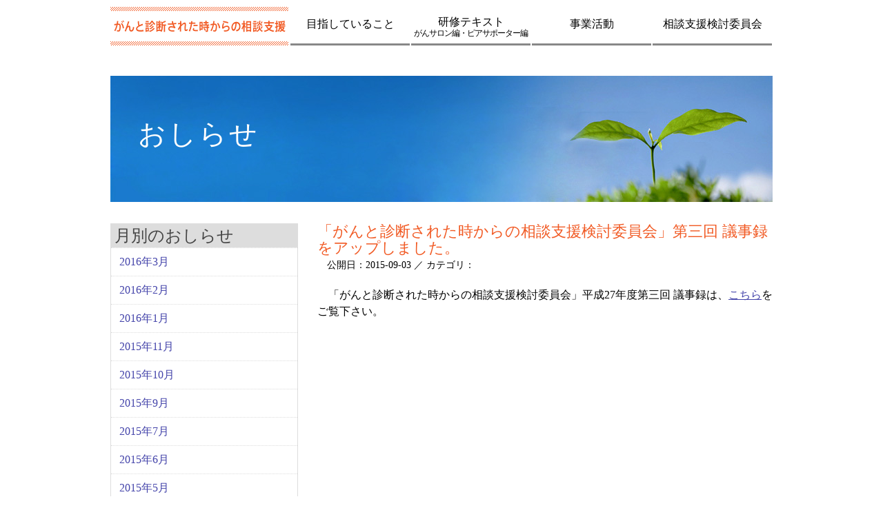

--- FILE ---
content_type: text/html; charset=UTF-8
request_url: http://www.jcancer.jp/can-navi/archives/436
body_size: 5651
content:
<html>
<head>
	<meta charset="UTF-8">
	<meta name="viewport" content="">
	
	<title>「がんと診断された時からの相談支援検討委員会」第三回 議事録をアップしました。 | がんと診断された時からの相談支援検討委員会</title>
	
	<link rel="shortcut icon" href="http://www.jcancer.jp/can-navi/wp-content/themes/canNavi_v1.2/images/favicon.ico" />
	<link rel="stylesheet" type="text/css" href="http://www.jcancer.jp/can-navi/wp-content/themes/canNavi_v1.2/reset.css">
	<link rel="stylesheet" type="text/css" href="http://www.jcancer.jp/can-navi/wp-content/themes/canNavi_v1.2/style.css">
	<script src="https://ajax.googleapis.com/ajax/libs/jquery/1.10.2/jquery.min.js"></script>

<!-- TYPOGRAPHY -->
	<script type="text/javascript" src="//webfont.fontplus.jp/accessor/script/fontplus.js?NpVHwkGdBbo%3D&aa=1" charset="utf-8"></script>
	<link href='http://fonts.googleapis.com/css?family=Lato:300' rel='stylesheet' type='text/css'>
	<meta name='robots' content='max-image-preview:large' />
<link rel="alternate" type="application/rss+xml" title="がんと診断された時からの相談支援検討委員会 &raquo; 「がんと診断された時からの相談支援検討委員会」第三回 議事録をアップしました。 のコメントのフィード" href="http://www.jcancer.jp/can-navi/archives/436/feed" />
<script type="text/javascript">
/* <![CDATA[ */
window._wpemojiSettings = {"baseUrl":"https:\/\/s.w.org\/images\/core\/emoji\/14.0.0\/72x72\/","ext":".png","svgUrl":"https:\/\/s.w.org\/images\/core\/emoji\/14.0.0\/svg\/","svgExt":".svg","source":{"concatemoji":"http:\/\/www.jcancer.jp\/can-navi\/wp-includes\/js\/wp-emoji-release.min.js?ver=6.4.7"}};
/*! This file is auto-generated */
!function(i,n){var o,s,e;function c(e){try{var t={supportTests:e,timestamp:(new Date).valueOf()};sessionStorage.setItem(o,JSON.stringify(t))}catch(e){}}function p(e,t,n){e.clearRect(0,0,e.canvas.width,e.canvas.height),e.fillText(t,0,0);var t=new Uint32Array(e.getImageData(0,0,e.canvas.width,e.canvas.height).data),r=(e.clearRect(0,0,e.canvas.width,e.canvas.height),e.fillText(n,0,0),new Uint32Array(e.getImageData(0,0,e.canvas.width,e.canvas.height).data));return t.every(function(e,t){return e===r[t]})}function u(e,t,n){switch(t){case"flag":return n(e,"\ud83c\udff3\ufe0f\u200d\u26a7\ufe0f","\ud83c\udff3\ufe0f\u200b\u26a7\ufe0f")?!1:!n(e,"\ud83c\uddfa\ud83c\uddf3","\ud83c\uddfa\u200b\ud83c\uddf3")&&!n(e,"\ud83c\udff4\udb40\udc67\udb40\udc62\udb40\udc65\udb40\udc6e\udb40\udc67\udb40\udc7f","\ud83c\udff4\u200b\udb40\udc67\u200b\udb40\udc62\u200b\udb40\udc65\u200b\udb40\udc6e\u200b\udb40\udc67\u200b\udb40\udc7f");case"emoji":return!n(e,"\ud83e\udef1\ud83c\udffb\u200d\ud83e\udef2\ud83c\udfff","\ud83e\udef1\ud83c\udffb\u200b\ud83e\udef2\ud83c\udfff")}return!1}function f(e,t,n){var r="undefined"!=typeof WorkerGlobalScope&&self instanceof WorkerGlobalScope?new OffscreenCanvas(300,150):i.createElement("canvas"),a=r.getContext("2d",{willReadFrequently:!0}),o=(a.textBaseline="top",a.font="600 32px Arial",{});return e.forEach(function(e){o[e]=t(a,e,n)}),o}function t(e){var t=i.createElement("script");t.src=e,t.defer=!0,i.head.appendChild(t)}"undefined"!=typeof Promise&&(o="wpEmojiSettingsSupports",s=["flag","emoji"],n.supports={everything:!0,everythingExceptFlag:!0},e=new Promise(function(e){i.addEventListener("DOMContentLoaded",e,{once:!0})}),new Promise(function(t){var n=function(){try{var e=JSON.parse(sessionStorage.getItem(o));if("object"==typeof e&&"number"==typeof e.timestamp&&(new Date).valueOf()<e.timestamp+604800&&"object"==typeof e.supportTests)return e.supportTests}catch(e){}return null}();if(!n){if("undefined"!=typeof Worker&&"undefined"!=typeof OffscreenCanvas&&"undefined"!=typeof URL&&URL.createObjectURL&&"undefined"!=typeof Blob)try{var e="postMessage("+f.toString()+"("+[JSON.stringify(s),u.toString(),p.toString()].join(",")+"));",r=new Blob([e],{type:"text/javascript"}),a=new Worker(URL.createObjectURL(r),{name:"wpTestEmojiSupports"});return void(a.onmessage=function(e){c(n=e.data),a.terminate(),t(n)})}catch(e){}c(n=f(s,u,p))}t(n)}).then(function(e){for(var t in e)n.supports[t]=e[t],n.supports.everything=n.supports.everything&&n.supports[t],"flag"!==t&&(n.supports.everythingExceptFlag=n.supports.everythingExceptFlag&&n.supports[t]);n.supports.everythingExceptFlag=n.supports.everythingExceptFlag&&!n.supports.flag,n.DOMReady=!1,n.readyCallback=function(){n.DOMReady=!0}}).then(function(){return e}).then(function(){var e;n.supports.everything||(n.readyCallback(),(e=n.source||{}).concatemoji?t(e.concatemoji):e.wpemoji&&e.twemoji&&(t(e.twemoji),t(e.wpemoji)))}))}((window,document),window._wpemojiSettings);
/* ]]> */
</script>
<style id='wp-emoji-styles-inline-css' type='text/css'>

	img.wp-smiley, img.emoji {
		display: inline !important;
		border: none !important;
		box-shadow: none !important;
		height: 1em !important;
		width: 1em !important;
		margin: 0 0.07em !important;
		vertical-align: -0.1em !important;
		background: none !important;
		padding: 0 !important;
	}
</style>
<link rel='stylesheet' id='wp-block-library-css' href='http://www.jcancer.jp/can-navi/wp-includes/css/dist/block-library/style.min.css?ver=6.4.7' type='text/css' media='all' />
<style id='classic-theme-styles-inline-css' type='text/css'>
/*! This file is auto-generated */
.wp-block-button__link{color:#fff;background-color:#32373c;border-radius:9999px;box-shadow:none;text-decoration:none;padding:calc(.667em + 2px) calc(1.333em + 2px);font-size:1.125em}.wp-block-file__button{background:#32373c;color:#fff;text-decoration:none}
</style>
<style id='global-styles-inline-css' type='text/css'>
body{--wp--preset--color--black: #000000;--wp--preset--color--cyan-bluish-gray: #abb8c3;--wp--preset--color--white: #ffffff;--wp--preset--color--pale-pink: #f78da7;--wp--preset--color--vivid-red: #cf2e2e;--wp--preset--color--luminous-vivid-orange: #ff6900;--wp--preset--color--luminous-vivid-amber: #fcb900;--wp--preset--color--light-green-cyan: #7bdcb5;--wp--preset--color--vivid-green-cyan: #00d084;--wp--preset--color--pale-cyan-blue: #8ed1fc;--wp--preset--color--vivid-cyan-blue: #0693e3;--wp--preset--color--vivid-purple: #9b51e0;--wp--preset--gradient--vivid-cyan-blue-to-vivid-purple: linear-gradient(135deg,rgba(6,147,227,1) 0%,rgb(155,81,224) 100%);--wp--preset--gradient--light-green-cyan-to-vivid-green-cyan: linear-gradient(135deg,rgb(122,220,180) 0%,rgb(0,208,130) 100%);--wp--preset--gradient--luminous-vivid-amber-to-luminous-vivid-orange: linear-gradient(135deg,rgba(252,185,0,1) 0%,rgba(255,105,0,1) 100%);--wp--preset--gradient--luminous-vivid-orange-to-vivid-red: linear-gradient(135deg,rgba(255,105,0,1) 0%,rgb(207,46,46) 100%);--wp--preset--gradient--very-light-gray-to-cyan-bluish-gray: linear-gradient(135deg,rgb(238,238,238) 0%,rgb(169,184,195) 100%);--wp--preset--gradient--cool-to-warm-spectrum: linear-gradient(135deg,rgb(74,234,220) 0%,rgb(151,120,209) 20%,rgb(207,42,186) 40%,rgb(238,44,130) 60%,rgb(251,105,98) 80%,rgb(254,248,76) 100%);--wp--preset--gradient--blush-light-purple: linear-gradient(135deg,rgb(255,206,236) 0%,rgb(152,150,240) 100%);--wp--preset--gradient--blush-bordeaux: linear-gradient(135deg,rgb(254,205,165) 0%,rgb(254,45,45) 50%,rgb(107,0,62) 100%);--wp--preset--gradient--luminous-dusk: linear-gradient(135deg,rgb(255,203,112) 0%,rgb(199,81,192) 50%,rgb(65,88,208) 100%);--wp--preset--gradient--pale-ocean: linear-gradient(135deg,rgb(255,245,203) 0%,rgb(182,227,212) 50%,rgb(51,167,181) 100%);--wp--preset--gradient--electric-grass: linear-gradient(135deg,rgb(202,248,128) 0%,rgb(113,206,126) 100%);--wp--preset--gradient--midnight: linear-gradient(135deg,rgb(2,3,129) 0%,rgb(40,116,252) 100%);--wp--preset--font-size--small: 13px;--wp--preset--font-size--medium: 20px;--wp--preset--font-size--large: 36px;--wp--preset--font-size--x-large: 42px;--wp--preset--spacing--20: 0.44rem;--wp--preset--spacing--30: 0.67rem;--wp--preset--spacing--40: 1rem;--wp--preset--spacing--50: 1.5rem;--wp--preset--spacing--60: 2.25rem;--wp--preset--spacing--70: 3.38rem;--wp--preset--spacing--80: 5.06rem;--wp--preset--shadow--natural: 6px 6px 9px rgba(0, 0, 0, 0.2);--wp--preset--shadow--deep: 12px 12px 50px rgba(0, 0, 0, 0.4);--wp--preset--shadow--sharp: 6px 6px 0px rgba(0, 0, 0, 0.2);--wp--preset--shadow--outlined: 6px 6px 0px -3px rgba(255, 255, 255, 1), 6px 6px rgba(0, 0, 0, 1);--wp--preset--shadow--crisp: 6px 6px 0px rgba(0, 0, 0, 1);}:where(.is-layout-flex){gap: 0.5em;}:where(.is-layout-grid){gap: 0.5em;}body .is-layout-flow > .alignleft{float: left;margin-inline-start: 0;margin-inline-end: 2em;}body .is-layout-flow > .alignright{float: right;margin-inline-start: 2em;margin-inline-end: 0;}body .is-layout-flow > .aligncenter{margin-left: auto !important;margin-right: auto !important;}body .is-layout-constrained > .alignleft{float: left;margin-inline-start: 0;margin-inline-end: 2em;}body .is-layout-constrained > .alignright{float: right;margin-inline-start: 2em;margin-inline-end: 0;}body .is-layout-constrained > .aligncenter{margin-left: auto !important;margin-right: auto !important;}body .is-layout-constrained > :where(:not(.alignleft):not(.alignright):not(.alignfull)){max-width: var(--wp--style--global--content-size);margin-left: auto !important;margin-right: auto !important;}body .is-layout-constrained > .alignwide{max-width: var(--wp--style--global--wide-size);}body .is-layout-flex{display: flex;}body .is-layout-flex{flex-wrap: wrap;align-items: center;}body .is-layout-flex > *{margin: 0;}body .is-layout-grid{display: grid;}body .is-layout-grid > *{margin: 0;}:where(.wp-block-columns.is-layout-flex){gap: 2em;}:where(.wp-block-columns.is-layout-grid){gap: 2em;}:where(.wp-block-post-template.is-layout-flex){gap: 1.25em;}:where(.wp-block-post-template.is-layout-grid){gap: 1.25em;}.has-black-color{color: var(--wp--preset--color--black) !important;}.has-cyan-bluish-gray-color{color: var(--wp--preset--color--cyan-bluish-gray) !important;}.has-white-color{color: var(--wp--preset--color--white) !important;}.has-pale-pink-color{color: var(--wp--preset--color--pale-pink) !important;}.has-vivid-red-color{color: var(--wp--preset--color--vivid-red) !important;}.has-luminous-vivid-orange-color{color: var(--wp--preset--color--luminous-vivid-orange) !important;}.has-luminous-vivid-amber-color{color: var(--wp--preset--color--luminous-vivid-amber) !important;}.has-light-green-cyan-color{color: var(--wp--preset--color--light-green-cyan) !important;}.has-vivid-green-cyan-color{color: var(--wp--preset--color--vivid-green-cyan) !important;}.has-pale-cyan-blue-color{color: var(--wp--preset--color--pale-cyan-blue) !important;}.has-vivid-cyan-blue-color{color: var(--wp--preset--color--vivid-cyan-blue) !important;}.has-vivid-purple-color{color: var(--wp--preset--color--vivid-purple) !important;}.has-black-background-color{background-color: var(--wp--preset--color--black) !important;}.has-cyan-bluish-gray-background-color{background-color: var(--wp--preset--color--cyan-bluish-gray) !important;}.has-white-background-color{background-color: var(--wp--preset--color--white) !important;}.has-pale-pink-background-color{background-color: var(--wp--preset--color--pale-pink) !important;}.has-vivid-red-background-color{background-color: var(--wp--preset--color--vivid-red) !important;}.has-luminous-vivid-orange-background-color{background-color: var(--wp--preset--color--luminous-vivid-orange) !important;}.has-luminous-vivid-amber-background-color{background-color: var(--wp--preset--color--luminous-vivid-amber) !important;}.has-light-green-cyan-background-color{background-color: var(--wp--preset--color--light-green-cyan) !important;}.has-vivid-green-cyan-background-color{background-color: var(--wp--preset--color--vivid-green-cyan) !important;}.has-pale-cyan-blue-background-color{background-color: var(--wp--preset--color--pale-cyan-blue) !important;}.has-vivid-cyan-blue-background-color{background-color: var(--wp--preset--color--vivid-cyan-blue) !important;}.has-vivid-purple-background-color{background-color: var(--wp--preset--color--vivid-purple) !important;}.has-black-border-color{border-color: var(--wp--preset--color--black) !important;}.has-cyan-bluish-gray-border-color{border-color: var(--wp--preset--color--cyan-bluish-gray) !important;}.has-white-border-color{border-color: var(--wp--preset--color--white) !important;}.has-pale-pink-border-color{border-color: var(--wp--preset--color--pale-pink) !important;}.has-vivid-red-border-color{border-color: var(--wp--preset--color--vivid-red) !important;}.has-luminous-vivid-orange-border-color{border-color: var(--wp--preset--color--luminous-vivid-orange) !important;}.has-luminous-vivid-amber-border-color{border-color: var(--wp--preset--color--luminous-vivid-amber) !important;}.has-light-green-cyan-border-color{border-color: var(--wp--preset--color--light-green-cyan) !important;}.has-vivid-green-cyan-border-color{border-color: var(--wp--preset--color--vivid-green-cyan) !important;}.has-pale-cyan-blue-border-color{border-color: var(--wp--preset--color--pale-cyan-blue) !important;}.has-vivid-cyan-blue-border-color{border-color: var(--wp--preset--color--vivid-cyan-blue) !important;}.has-vivid-purple-border-color{border-color: var(--wp--preset--color--vivid-purple) !important;}.has-vivid-cyan-blue-to-vivid-purple-gradient-background{background: var(--wp--preset--gradient--vivid-cyan-blue-to-vivid-purple) !important;}.has-light-green-cyan-to-vivid-green-cyan-gradient-background{background: var(--wp--preset--gradient--light-green-cyan-to-vivid-green-cyan) !important;}.has-luminous-vivid-amber-to-luminous-vivid-orange-gradient-background{background: var(--wp--preset--gradient--luminous-vivid-amber-to-luminous-vivid-orange) !important;}.has-luminous-vivid-orange-to-vivid-red-gradient-background{background: var(--wp--preset--gradient--luminous-vivid-orange-to-vivid-red) !important;}.has-very-light-gray-to-cyan-bluish-gray-gradient-background{background: var(--wp--preset--gradient--very-light-gray-to-cyan-bluish-gray) !important;}.has-cool-to-warm-spectrum-gradient-background{background: var(--wp--preset--gradient--cool-to-warm-spectrum) !important;}.has-blush-light-purple-gradient-background{background: var(--wp--preset--gradient--blush-light-purple) !important;}.has-blush-bordeaux-gradient-background{background: var(--wp--preset--gradient--blush-bordeaux) !important;}.has-luminous-dusk-gradient-background{background: var(--wp--preset--gradient--luminous-dusk) !important;}.has-pale-ocean-gradient-background{background: var(--wp--preset--gradient--pale-ocean) !important;}.has-electric-grass-gradient-background{background: var(--wp--preset--gradient--electric-grass) !important;}.has-midnight-gradient-background{background: var(--wp--preset--gradient--midnight) !important;}.has-small-font-size{font-size: var(--wp--preset--font-size--small) !important;}.has-medium-font-size{font-size: var(--wp--preset--font-size--medium) !important;}.has-large-font-size{font-size: var(--wp--preset--font-size--large) !important;}.has-x-large-font-size{font-size: var(--wp--preset--font-size--x-large) !important;}
.wp-block-navigation a:where(:not(.wp-element-button)){color: inherit;}
:where(.wp-block-post-template.is-layout-flex){gap: 1.25em;}:where(.wp-block-post-template.is-layout-grid){gap: 1.25em;}
:where(.wp-block-columns.is-layout-flex){gap: 2em;}:where(.wp-block-columns.is-layout-grid){gap: 2em;}
.wp-block-pullquote{font-size: 1.5em;line-height: 1.6;}
</style>
<link rel='stylesheet' id='contact-form-7-css' href='http://www.jcancer.jp/can-navi/wp-content/plugins/contact-form-7/includes/css/styles.css?ver=4.4.1' type='text/css' media='all' />
<script type="text/javascript" src="http://www.jcancer.jp/can-navi/wp-includes/js/jquery/jquery.min.js?ver=3.7.1" id="jquery-core-js"></script>
<script type="text/javascript" src="http://www.jcancer.jp/can-navi/wp-includes/js/jquery/jquery-migrate.min.js?ver=3.4.1" id="jquery-migrate-js"></script>
<link rel="https://api.w.org/" href="http://www.jcancer.jp/can-navi/wp-json/" /><link rel="alternate" type="application/json" href="http://www.jcancer.jp/can-navi/wp-json/wp/v2/posts/436" /><link rel="EditURI" type="application/rsd+xml" title="RSD" href="http://www.jcancer.jp/can-navi/xmlrpc.php?rsd" />
<meta name="generator" content="WordPress 6.4.7" />
<link rel="canonical" href="http://www.jcancer.jp/can-navi/archives/436" />
<link rel='shortlink' href='http://www.jcancer.jp/can-navi/?p=436' />
<link rel="alternate" type="application/json+oembed" href="http://www.jcancer.jp/can-navi/wp-json/oembed/1.0/embed?url=http%3A%2F%2Fwww.jcancer.jp%2Fcan-navi%2Farchives%2F436" />
<link rel="alternate" type="text/xml+oembed" href="http://www.jcancer.jp/can-navi/wp-json/oembed/1.0/embed?url=http%3A%2F%2Fwww.jcancer.jp%2Fcan-navi%2Farchives%2F436&#038;format=xml" />
<style type="text/css">.recentcomments a{display:inline !important;padding:0 !important;margin:0 !important;}</style>
	<meta name="keywords" content="">
	<meta name="description" content="">
	<meta property="og:title" content="">
	<meta property="og:type" content="">
	<meta property="og:description" content="">
	<meta property="og:url" content="">
	<meta property="og:image" content="">
	<meta property="og:site_name" content="">
<!--[if lt IE 9]>
<script src="dist/html5shiv.js"></script>
<![endif]-->
</head>
<body>

<header class="container">

<a href="http://www.jcancer.jp/can-navi"><img src="http://www.jcancer.jp/can-navi/wp-content/themes/canNavi_v1.2/images/logo_2.png" alt="can navi がん相談ポータルサイト" class="logo"></a>

<nav class="global">
<!--

		<li><a href="http://www.jcancer.jp/can-navi/about">Can Naviについて</a></li>
		<li><a href="http://www.jcancer.jp/can-navi/manual">がん相談マニュアル</a></li>
		<li><a href="http://www.jcancer.jp/can-navi/hearing">事業活動</a></li>
		<li><a href="http://www.jcancer.jp/can-navi/hearing">相談支援委員会</a></li>
		
-->
		        <ul id="main-nav"><li id="menu-item-102" class="menu-item menu-item-type-post_type menu-item-object-page menu-item-102"><a href="http://www.jcancer.jp/can-navi/about">目指していること</a></li>
<li id="menu-item-103" class="menu-item menu-item-type-post_type menu-item-object-page menu-item-103 twoline"><a href="http://www.jcancer.jp/can-navi/manual">研修テキスト<br><span class="small">がんサロン編・ピアサポーター編</span></a></li>
<li id="menu-item-104" class="menu-item menu-item-type-post_type menu-item-object-page menu-item-104"><a href="http://www.jcancer.jp/can-navi/hearing">事業活動</a></li>
<li id="menu-item-106" class="menu-item menu-item-type-post_type menu-item-object-page menu-item-106"><a href="http://www.jcancer.jp/can-navi/committee">相談支援検討委員会</a></li>
</ul>
</nav>

</header>
<div class="single post-436">

<section class="container containerFirst clearfix">

	<h1 class="pageTitle"><span>おしらせ</span></h1>


<div class="leftColumn">

							<h1>月別のおしらせ</h1>
				<ul class="localnavi">
						<li><a href='http://www.jcancer.jp/can-navi/archives/date/2016/03'>2016年3月</a></li>
	<li><a href='http://www.jcancer.jp/can-navi/archives/date/2016/02'>2016年2月</a></li>
	<li><a href='http://www.jcancer.jp/can-navi/archives/date/2016/01'>2016年1月</a></li>
	<li><a href='http://www.jcancer.jp/can-navi/archives/date/2015/11'>2015年11月</a></li>
	<li><a href='http://www.jcancer.jp/can-navi/archives/date/2015/10'>2015年10月</a></li>
	<li><a href='http://www.jcancer.jp/can-navi/archives/date/2015/09'>2015年9月</a></li>
	<li><a href='http://www.jcancer.jp/can-navi/archives/date/2015/07'>2015年7月</a></li>
	<li><a href='http://www.jcancer.jp/can-navi/archives/date/2015/06'>2015年6月</a></li>
	<li><a href='http://www.jcancer.jp/can-navi/archives/date/2015/05'>2015年5月</a></li>
	<li><a href='http://www.jcancer.jp/can-navi/archives/date/2015/04'>2015年4月</a></li>
	<li><a href='http://www.jcancer.jp/can-navi/archives/date/2015/03'>2015年3月</a></li>
	<li><a href='http://www.jcancer.jp/can-navi/archives/date/2015/01'>2015年1月</a></li>
				</ul>
			

	</div>
<main class="rightColumn">
<h1 class="singleTitle">「がんと診断された時からの相談支援検討委員会」第三回 議事録をアップしました。</h1><div class="basicInformation">
	<p>公開日：<time>2015-09-03</time> ／ カテゴリ：</p>
</div>

<p>「がんと診断された時からの相談支援検討委員会」平成27年度第三回 議事録は、<a href="http://www.jcancer.jp/can-navi/hearing/h27_gizhiroku">こちら</a>をご覧下さい。</p>

</main>

</section>


</div>

<script type="text/javascript" src="http://www.jcancer.jp/can-navi/wp-content/plugins/contact-form-7/includes/js/jquery.form.min.js?ver=3.51.0-2014.06.20" id="jquery-form-js"></script>
<script type="text/javascript" id="contact-form-7-js-extra">
/* <![CDATA[ */
var _wpcf7 = {"loaderUrl":"http:\/\/www.jcancer.jp\/can-navi\/wp-content\/plugins\/contact-form-7\/images\/ajax-loader.gif","recaptchaEmpty":"Please verify that you are not a robot.","sending":"Sending ..."};
/* ]]> */
</script>
<script type="text/javascript" src="http://www.jcancer.jp/can-navi/wp-content/plugins/contact-form-7/includes/js/scripts.js?ver=4.4.1" id="contact-form-7-js"></script>

<footer>
	<section class="aboutus">
		<p>平成27年度厚生労働省委託事業「がんと診断された時からの相談支援事業」は、<br />公益財団法人日本対がん協会が、厚生労働省から委託を受けて実施しています。</p>
	</section>
	<section>
		<p class="banners">
			<a href="http://www.jcancer.jp/" target="_blank"><img src="http://www.jcancer.jp/can-navi/wp-content/themes/canNavi_v1.2/images/banner_jcancer.jpg"></a>
			<a href="http://www.mhlw.go.jp/" target="_blank"><img src="http://www.jcancer.jp/can-navi/wp-content/themes/canNavi_v1.2/images/banner_mhlw.jpg"></a>
		</p>
		<p class="copyright">copyright &copy Japan Cancer Society. All rights reserved.</p>
	</section>
</footer>

</body>
</html>


--- FILE ---
content_type: text/css
request_url: http://www.jcancer.jp/can-navi/wp-content/themes/canNavi_v1.2/reset.css
body_size: 1038
content:
/*------------------------------------------------------------------
	全体設定（リセット系CSS）
------------------------------------------------------------------*/

html, body, div, span, applet, object, iframe,
h1, h2, h3, h4, h5, h6, p, blockquote, pre,
a, abbr, acronym, address, big, cite, code,
del, dfn, em, font, img, ins, kbd, q, s, samp,
small, strike, strong, sub, sup, tt, var,
b, u, i, center,
dl, dt, dd, ol, ul, li,
fieldset, form, label, legend,
table, caption, tbody, tfoot, thead, tr, th, td {
	background: transparent;
	border: 0;
	margin: 0;
	padding: 0;
	vertical-align: baseline;

	font-weight: normal;
}
body {
	font-family:"メイリオ", Meiryo, Osaka,"ヒラギノ角ゴ Pro W3", "Hiragino Kaku Gothic Pro", "ＭＳ Ｐゴシック", "MS PGothic", sans-serif;
	color:#444;
	line-height: 1.5em;
}
h1, h2, h3, h4, h5, h6{
	clear: both;
}
th{
	font-weight:normal;
	text-align:left;
}
ol, ul {
	list-style: none;
}
/* tables still need 'cellspacing="0"' in the markup */
table {
	border-collapse: collapse;
	border-spacing: 0;
}
img{
	vertical-align: bottom;
}
a img {
	border: none;
}
a{
	outline:none;
	color:#44a;
	text-decoration:underline;
}
a:hover{
	text-decoration:underline;
	color: #a44;
}
.entry-body{
}
.entry-body a{
    border-bottom:1px dashed #1F497D;
    color:#1F497D;
}
.entry-body a:hover{
    border-bottom:2px solid #1F497D;
}

/* 画像のマウスオーバー時エフェクト */
.entry-body a:hover img {
	opacity:0.6;
	filter: alpha(opacity=60);
	-ms-filter: "alpha( opacity=60 )";
}
/* マウスオーバーエフェクトの例外処理用記述 */
.entry-body a:hover img.no-opacity {
	opacity:1;
	filter: alpha(opacity=100);
	-ms-filter: "alpha( opacity=100 )";
}


/*	 CLEARFIX
------------------------------------------------------------------ */

html .clearfix { display: block; }
* html .clearfix { height: 1%; }
.clearfix:after { content: "."; display: block; clear: both; visibility: hidden; line-height: 0; height: 0; }
.clearfix { display: inline-block; }


--- FILE ---
content_type: text/css
request_url: http://www.jcancer.jp/can-navi/wp-content/themes/canNavi_v1.2/style.css
body_size: 2417
content:
/*
Theme Name: can navi
Version: 1.2

*/


.clearfix:after {
	content: ".";
	display: block;
	height: 0;
	font-size: 0;
	clear: both;
	visibility: hidden;
}

.clearfix {
	display: inline-block;
}

/* Hides from IE Mac \*/
* html .clearfix {
	height: 1%;
}

.clearfix {
	display: block;
}

/* End Hack */


body {
	font-family: "FOT-筑紫ゴシック Pr5 R";
	line-height: 1.55em;
}

strong {
	font-family: "FOT-筑紫ゴシック Pro E";

}

.container {
	width: 960px;
	margin: 0 auto;
}

.containerFirst {
	margin-top: 30px;
}

ul.list {
	list-style: disc;
	padding: 0 0 0 20px;
	margin: 10px 0;
}

p {
	text-align: justify;
	text-justify: auto;
	text-indent: 1em;
	color: #000;
}

li,
td,
th {
	line-height: 1.55em;
}

/*	UTILITY
*********************/
.tac {
	text-align: center;
}

.leftColumn {
	width: 270px;
	float: left;

	background-color: #ddd;
	border: 1px solid #ddd;
}

.leftColumn h1 {
	padding: 5px;
}

.rightColumn {
	width: 660px;
	float: right;

}

main h1,
main h2,
main h3,
main h4 {
	margin-bottom: 1em;
}

main ul {
	list-style: disc;
	margin: 20px 0;
	padding: 0 0 0 20px;

}

main ol {
	list-style: hiragana-iroha;
}

main .alignleft {
	float: left;
	margin: 0 1em 1em 0;
}

main .alignright {
	float: right;
	margin: 0 0 1em 1em;
}

main .aligncenter {
	display: block;
	margin: 1em auto;
}

main table {
	border-bottom: 1px solid #ddd;
	width: 100%;
}

main table th {
	border-top: 1px solid #ddd;
	text-align: center;
	padding: 10px 4px;
}

main table td {
	border-top: 1px solid #ddd;
	padding: 10px 4px;
}

main table.single th {
	width: 20%;
}

main table.single td {
	width: 80%;
}

.pageTitle {
	margin-bottom: 20px;

	/*
	font-family: "見出ゴMB31 JIS2004";
*/
	width: 960px;
	letter-spacing: 3px;
	height: 183px;

	background-image: url(./images/sky.jpg);


	color: #fff;
}

.pageTitle span {
	display: block;
	width: 885px;
	height: 90px;
	line-height: 45px;
	font-size: 40px;
	margin: 62px 30px;
	overflow: hidden;
	float: left;

	padding-left: 10px;

}



.button {
	display: block;
	text-align: center;
	text-decoration: none;

	font-size: 1.4em;
	letter-spacing: 1px;

	line-height: 1em;
}

/*
	.button:hover {
		color: #fff;

		background-color: #8cd69a;

		text-decoration: none;
	}
*/

.button_350 {
	width: 350px;
	padding: 1em 0;
}

.button_center {
	margin: 0 auto;
}

.button_green {
	background: #8cd69a;
	color: #0c8432;
}

.button_disable {
	background: #eee;
	color: #ccc;
}

.discription {
	text-align: center;
	margin: 0;
}



/*	HEADER
*********************/

header {
	position: relative;
	height: 70px;
	margin-top: 10px !important;
}

nav.global {
	width: 700px;

	position: absolute;
	top: 3px;
	right: 0;
}

nav.global li {
	width: 174px;
	height: 40px;
	float: left;
	border-left: 1px solid #fff;
}

nav.global li a {
	width: 173px;
	height: 40px;
	padding: 10px 0 0 0;
	display: block;
	color: #000;
	text-align: center;
	text-decoration: none;

	border-bottom: 3px #888 solid;
}

nav.global li.twoline a {
	line-height: 1.1em;

}

nav.global li a:hover {
	color: #f15a24;
	border-color: #f15a24;
}

nav.global li a .small {
	font-size: 12px;
	letter-spacing: -1px;
}


/*	SIDEBAR
*********************/
.localnavi {}

.localnavi a {
	display: block;
	text-decoration: none;
	border-top: dotted 1px #ddd;

	padding: 8px 12px;

	background-color: #fff;
}

.localnavi .top a {
	border-top: none;
	background-color: #146fbe;
	color: #fff;
}

.localnavi a:hover {
	background-color: #f15a24;
	color: #fff;
}

.localnavi .listnavi {
	display: block;
	text-decoration: none;
	border-top: dotted 1px #ddd;

	padding: 8px 12px;

	background-color: #fff;
}

.localnavi .topnavi {
	border-top: none;
	padding: 8px 12px;
	background-color: #146fbe;
	color: #fff;
}


/*	FOOTER
*********************/

footer {
	width: 100%;
	background: #888;
	margin-top: 50px;
	padding: 20px 0;
	color: #fff;
}

footer section {
	width: 960px;
	margin: 0 auto;
}

footer .copyright {
	text-align: center;
	color: #fff;
}

footer .banners {
	text-align: center;
	margin: 20px 0;
}

.aboutus {
	font-size: 0.8em;
	letter-spacing: 1px;
	margin-bottom: 1em;
}

.aboutus p {
	text-align: center;
	text-indent: 0;
	color: #fff;
}

/* HOME
*/

.home .mainVisual {
	background: url('images/main_visual.jpg');
	background-position: center top;
	background-repeat: no-repeat;
	width: 100%;
	height: 375px;

	position: relative;
}

.home .mainVisual .mainCopy {
	font-family: "MaruminOld";
	font-size: 26px;
	line-height: 1.55em;
	position: absolute;
	top: 160px;
	left: 50%;
	margin-left: 130px;
	color: #f15a24;
	letter-spacing: 1px;

	text-align: left;
}

.home .publicHearing,
.home .news {
	margin-top: 30px;
}

.home .contentBlock .content {
	padding: 40px 0 0 0;
}

h1.titleBlock {
	width: 315px;
	height: 110px;
	padding-top: 90px;
	text-align: center;
	float: left;

	font-family: 'Lato';
}

h1.titleBlock .english {
	font-size: 0.9em;
	display: block;
	margin-top: 10px;
}

.home .publicHearing h1.titleBlock {
	background-image: url('./images/crease_green.png');
	background-color: #9cdaa4;
	background-repeat: no-repeat;
	background-position: left top;
	color: #006837;
}

.home .news h1.titleBlock {
	background-image: url('./images/crease_blue.png');
	background-repeat: no-repeat;
	background-position: left top;
	background-color: #3960b5;
	color: #fff;
}

.home .publicHearing .content,
.home .news .content {
	width: 635px;
	margin: 0 0 0 10px;
	float: left;
}



.home .publicHearing h2.information {
	background: #d9e021;
	margin-top: 20px;


	text-align: center;
	font-weight: normal;
	line-height: 2em;
}

.home .publicHearing ul.information li {
	width: 322px;
	height: 140px;
	margin-top: 4px;
	float: left;
}

.home .publicHearing ul.information li a {
	width: 316px;
	height: 140px;
	display: block;
	background-image: url('./images/arrow.png');
	background-repeat: no-repeat;
	background-position: 275px center;
	background-color: #ddd;
	position: relative;

	color: #444;
	text-decoration: none;
}

.home .publicHearing ul.information li a:hover {
	color: #f15a24;
}

.home .publicHearing ul.information li h3 {
	font-size: 2.4em;
	line-height: 1em;
	font-weight: normal;
	padding: 10px;
}

.home .publicHearing ul.information li .date {
	font-size: 1.2em;
	line-height: 1em;
	font-weight: normal;
	margin: 0.5em 0 0.5em 1em;
}

.home .publicHearing ul.information li .place {
	font-size: 1.2em;
	line-height: 1em;
	font-weight: normal;
	margin-left: 1em;
}

.home .publicHearing ul.information li.endOfLine {
	width: 316px;
}







.home .news .leatestNews {
	width: 635px;
}

.home .news .leatestNews dt {
	clear: left;
	float: left;
	width: 100px;
}

.home .news .leatestNews dd {
	float: left;
	width: 535px;
}

.webHearingButton {
	width: 352px;
	margin: 20px auto 0 auto;
	display: block;
}

.orange {
	font-size: 20px;
	color: #f15a24;
}

/* single
*/

.single main h1 {
	margin-bottom: 0;
}

.singleTitle {
	color: #f15a24;
	font-size: 22px;
}

.single .basicInformation {
	color: #aaa;
	font-size: 0.9em;
	margin-bottom: 20px;
}





.btn-ph {
	display: block;
	float: left;
	text-decoration: none;
	background: #eee !important;
	font-size: 110%;
	padding: 10px;
	margin-top: 10px;

	width: 295px
}


.btn-ph2 {
	display: block;
	float: left;
	text-decoration: none;
	background: #eee !important;
	font-size: 110%;
	padding: 10px;

	width: 295px
}

.btn-ph-last {
	margin-left: 5px;
}


.regist {
	margin-top: 30px;
	padding-top: 10px;
	border: 1px solid #ddd;
}

.regist dl {
	width: 100%;
	margin: 0 auto;
}

.regist dt {
	margin-left: 10%;
	width: 25%;
	float: left;
	padding: 10px 0;
	clear: both;
	font-family: "見出ゴMB31";
}

.regist dd {
	width: 65%;
	padding: 10px 0;
	float: right;
}


.regist input {
	font-size: 20px;
	border: 1px solid #ccc;
	background-color: #fdfdfd;
	width: 70%;
	padding: 1%;
	box-shadow: 0px 0px 2px #ddd;
}

.regist select {
	font-size: 20px;
	border: 1px solid #ccc;
	background-color: #fdfdfd;
	width: 70%;
	padding: 1%;

}

.regist .sendbutton {
	width: 60%;
	background: #dededd;
	margin: 0 auto;
	display: block;
}

.regist textarea {
	font-size: 20px;
	border: 1px solid #ccc;
	background-color: #fdfdfd;
	width: 98%;
	padding: 1%;
	height: 120px;

	box-shadow: 0px 0px 2px #ddd;

}

.regist .wpcf7-not-valid {
	background: #fee;
}





.txtRed {
	color: red;
}





.hear_btn_L,
.btn_green {
	padding: 0;
}

.hear_btn_L li,
.btn_green {
	width: 650px;
	height: 60px;
	margin: 0 0 50px 0;
	list-style-type: none;
}

.hear_btn_L li a {
	width: 650px;
	height: 60px;
	padding: 20px 0 0 0;
	display: block;
	color: #000;
	font-size: 20px;
	text-align: center;
	text-decoration: none;
	border: 2px #888 solid;
}
.hear_btn_L li p {
	width: 650px;
	height: 60px;
	padding: 20px 0 0 0;
	display: block;
	color: #000;
	font-size: 20px;
	text-align: center;
	text-decoration: none;
	border: 2px #888 solid;
}

.btn_green li a {
	width: 650px;
	height: 60px;
	padding: 20px 0 0 0;
	display: block;
	color: #000;
	font-size: 20px;
	text-align: center;
	text-decoration: none;
	border: 2px #008000 dotted;
}

.hear_btn_L li a:hover {
	color: #fff;
	border-color: #f15a24;
	background-color: #f15a24;
}

.btn_green li a:hover {
	color: #fff;
	border-color: #008000;
	background-color: #008000;
}

.houmon_1 {
	margin: 35px 0 10px 0;
	color: #f15a24;
	font-size: 40px;
	text-indent: 0;
}

.houmon_2 {
	margin: 35px 0 10px 0;
	color: #f15a24;
	font-size: 26px;
	text-indent: 0;
}

.houmon_3 {
	margin: 35px 0 10px 0;
	color: #f15a24;
	font-size: 26px;
	line-height: 31px;
	text-indent: 0;
}
